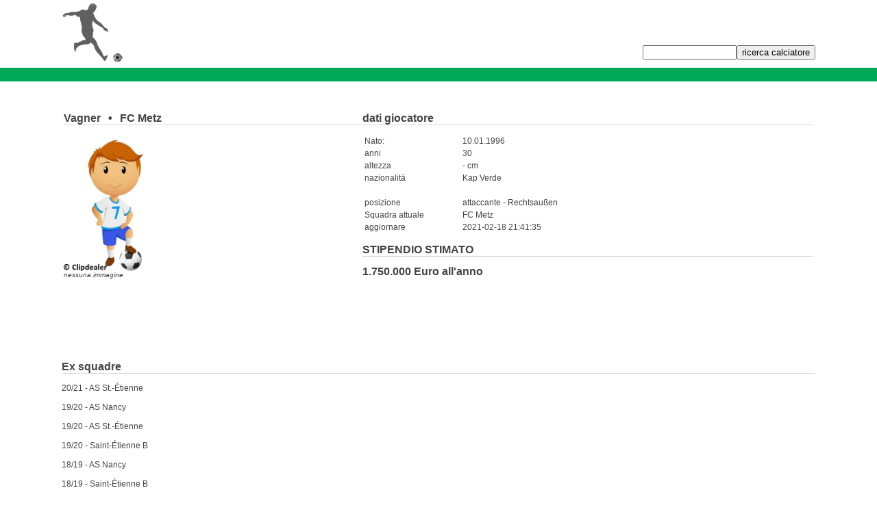

--- FILE ---
content_type: text/html
request_url: https://www.calciatore-lifestyle.it/208720/
body_size: 2415
content:
<!DOCTYPE html PUBLIC "-//W3C//DTD HTML 4.01 Transitional//EN">
<html>
<head>
<link rel="stylesheet" type="text/css" href='/style.css'>
  <meta content="text/html; charset=UTF-8" http-equiv="content-type">
<meta name="google-site-verification" content="rqPzrsY7Pwk6U7FhE1sjbyvtH7AOjpZ8O9OOaByj_sA" />
<meta name="msvalidate.01" content="44E9BB5696B082442F295602C5812AE5" />
  <meta name="viewport" content="width=device-width, initial-scale=1">
<META HTTP-EQUIV="Language" CONTENT="it">
<link rel="alternate" hreflang="en-GB" href="https://www.football-lifestyle.co.uk/208720/" />
<link rel="alternate" hreflang="it-IT" href="https://www.calciatore-lifestyle.it/208720/" />
<link rel="alternate" hreflang="fr-FR" href="https://www.footballeur-lifestyle.fr/208720/" />
<link rel="alternate" hreflang="de-DE" href="https://www.fussballer-lifestyle.de/208720/" />
<link rel="alternate" hreflang="es-ES" href="https://www.futbolista-lifestyle.es/208720/" />
<link rel="alternate" hreflang="nl-NL" href="https://www.voetballer-lifestyle.nl/208720/" />
<link rel="alternate" hreflang="sv-SV" href="https://www.fotbollsspelare-lifestyle.se/208720/" />
  <title>Vagner Moglie Stipendio FC Metz</title>
  	<meta name="description" content="Stipendio &#9989; Fidanzata, Moglie &#9989; Automobili &#9989; - Vagner FC Metz - Dai un feedback e vedi altre valutazioni sul suo stile di vita &#9989;">
      <link rel="icon" href="/favicon.ico" type="image/x-icon">
 <script type="application/ld+json">
{
  "@context": "http://schema.org/",
  "@type": "Product",
  "name": "Vagner",
  "aggregateRating": {
    "@type": "AggregateRating",
    "ratingValue": "3",
    "bestRating": "5",
    "ratingCount": "1"
  }
}
</script>
</head>
<body>






<center>




<table border="0" cellpadding="0" cellspacing="0" width="1100" id="main">

    <tr>

      <td align="left">

	
	
	 
  <a href="/"><img src="/logo.png" width="100" title="Calciatore Stipendio"></a><br>
  </td>
  <td valign="bottom" align="right">
		<form enctype="multipart/form-data" action="/suche.php" method="post">	
		<input text name="spieler" style=" resize: none;" size="15" value=""><input type="submit" class="button"  name="suche" value="ricerca calciatore">
		</form>
  
  </td>
   </tr>
  </table>
  
<img src="/fussballerlifestyle_wiese.jpg" width="100%" height="20">

<table border="0" cellpadding="0" cellspacing="0" width="1100" id="main">

    <tr>

      <td width="100%" align="left">
	  <br>
	  <center>	





















<br>
</center>






<br>


	
<table width=100%><tr><td valign=top><h2>Vagner &thinsp; &bull; &thinsp; FC Metz<br><img src=/trenner.png width=100% height=1></h2><img src=/platzhalter.jpg style='max-width:200px; max-height:200px'><br><i><font size=1>nessuna immagine</font></i></td><td valign=top>	









<h2>dati giocatore<br><img src="/trenner.png" width="100%" height="1"></h2>
<table id="alle">
<tr><td width="50%">Nato:</td><td>10.01.1996</td></tr>
<tr><td>anni</td><td>30</td></tr>
<tr><td>altezza</td><td>- cm</td></tr>
<tr><td>nazionalità</td><td>Kap Verde</td></tr>
<tr><td></td><td><br></td></tr>
<tr><td>posizione</td><td>attaccante - Rechtsau&szlig;en</td></tr>
<tr><td>Squadra attuale</td><td>FC Metz</td></tr>
<!--<tr><td>Wert</td><td>3500000</td></tr>-->
<tr><td>aggiornare</td><td>2021-02-18 21:41:35</td></tr>
</table>










						





<h2>STIPENDIO STIMATO<br><img src="/trenner.png" width="100%" height="1"></h2>
<b>1.750.000 Euro all'anno</b>








</td></tr></table>




<br>

<!-- START ADVERTISER: noicompriamoauto IT from awin.com -->

<a href="https://www.awin1.com/cread.php?s=2173666&v=9476&q=338499&r=364047">
    <img src="https://www.awin1.com/cshow.php?s=2173666&v=9476&q=338499&r=364047" border="0">
</a>

<!-- END ADVERTISER: noicompriamoauto IT from awin.com -->





<br><div id='alle'><h2>Ex squadre<br><img src=/trenner.png width=100% height=1></h2>20/21 - AS St.-Étienne<br><br>19/20 - AS Nancy<br><br>19/20 - AS St.-Étienne<br><br>19/20 - Saint-Étienne B<br><br>18/19 - AS Nancy<br><br>18/19 - Saint-Étienne B<br><br>17/18 - Gil Vicente<br><br>15/16 - Gil Vicente U19<br><br></div>




	
	<br>
	

	
				
			
			
	
			
	
			
			
					
					<table cellpadding="5" cellspacing="0" width="100%" id="umrandung">
					<tr><td colspan="1"><img src="/trenner.png" width="100%" height="1"></td></tr>
					<tr>
					<td width="100%" valign="top" id="alle"> <br>
						<b>Cosa ne pensi di Vagner?</b>  <br><br>Quanto Vagner pagato? <br>&Egrave; "valsa la pena"?  <br>Vive Vagner sola? Ha una fidanzata o una moglie? <br>Che tipo di auto Vagner guidando?<br>
					</td>
					</tr>
					<tr><td colspan="1"><img src="/trenner.png" width="100%" height="1"></td></tr>
					</table><br>
					

<a name="rating">





<table id="alle" cellpadding="5" cellspacing="0" width="100%">
	<form enctype="multipart/form-data" action="/208720/#rating" method="post">	
	<tr>
	
	
	
		
	<td id="alle"><b>La tua opinione</b><br><textarea name="text" style=" resize: none;" cols="50" rows="2"></textarea></td>
	
		
	<td id="alle"><b>Dare un voto</b><br>
	
	
		<select name="sterne" size=1>
					<option value="00" >- Seleziona -</option>
					<option value="1" >molto brutto</option>
					<option value="2" >cattivo</option>
					<option value="3" >media</option>
					<option value="4" >bene</option>
					<option value="5" >molto bene</option>
		</select>
	
	
	</td>
	
	
	<td id="alle">Protezione da spam: <b>4+2=</b><br><input text name="spam" style=" resize: none;" size="10"><input type="submit" class="button"  name="bewerten" value="submit"></td>
	</tr>
	</form>
</table>
















				<br><br>
					<img src="/trenner.png" width="100%" height="1">
				<br><br>	
				
				
				
				
				
				

					
				
				
				
	Vagner è nato 10.01.1996 a . Ha 30 anni e la sua cittadinanza è la Kap Verde. Il suo club attuale è il FC Metz, ove gioca in attaccante - Rechtsau&szlig;en. Il suo stipendio stimato è di 1.750.000 euro all'anno. È equivalente a  145.833 euro al mese.			
	

				
<br></td>

    </tr>
	<tr>

		<td id="linieunten" align="right"><a href="https://www.immobiliagest.it/" style="text-decoration: none; color: #ffffff;">Prezzi immobili</a>  &nbsp;&nbsp;
		<a href="https://www.kleinfeldhelden.de/spielerbox/208720/"><img src="/de.jpg" title="Vagner Gehalt" width="30" height="15"></a>
<a href="https://www.football-lifestyle.co.uk/208720/"><img src="/uk.jpg" title="Vagner Salary" width="30" height="15"></a>
<a href="https://www.calciatore-lifestyle.it/208720/"><img src="/it.jpg" title="Vagner Stipendio" width="30" height="15"></a>
<a href="https://www.futbolista-lifestyle.es/208720/"><img src="/es.jpg" title="Vagner Salario" width="30" height="15"></a>
<a href="https://www.footballeur-lifestyle.fr/208720/"><img src="/fr.jpg" title="Vagner Salaire" width="30" height="15"></a>
<a href="https://www.voetballer-lifestyle.nl/208720/"><img src="/nl.jpg" title="Vagner Salaris" width="30" height="15"></a>
<a href="https://www.fotbollsspelare-lifestyle.se/208720/"><img src="/sv.jpg" title="Vagner L&ouml;n" width="30" height="15"></a>

		 &nbsp;&nbsp;<a href="/impressum.php" style="text-decoration: none; color: #ffffff;" rel="nofollow">Contact</a>&nbsp;
		<a href="/privacy.php" style="text-decoration: none; color: #ffffff;" rel="nofollow">Privacy</a>&nbsp;

		</td>

	</tr>
</table>

</center>
<br>

<script>
  (function(i,s,o,g,r,a,m){i['GoogleAnalyticsObject']=r;i[r]=i[r]||function(){
  (i[r].q=i[r].q||[]).push(arguments)},i[r].l=1*new Date();a=s.createElement(o),
  m=s.getElementsByTagName(o)[0];a.async=1;a.src=g;m.parentNode.insertBefore(a,m)
  })(window,document,'script','https://www.google-analytics.com/analytics.js','ga');

  ga('create', 'UA-98969270-4', 'auto');
  ga('send', 'pageview');

</script>


</body>

--- FILE ---
content_type: text/css
request_url: https://www.calciatore-lifestyle.it/style.css
body_size: 704
content:
 body {

	padding: 0;
	font-size: 12px;
	font-family: arial;
	text-align: center;
	

	margin: auto;
	color: #444444;

}










#maincontent
{
	margin-top: -15px;
}

#linieoben

{
 height: 20px;

	
}
#linieunten

{
background-image: url("rasenunten1.jpg");

	height: 20px;
	font-family: arial;
	background-size: 100%;
	background-repeat: no-repeat;
}
#bild

{
	-moz-box-shadow: 3px 3px 3px 3px #d2d2d2;
	-webkit-box-shadow: 3px 3px 3px 3px #d2d2d2;
	box-shadow: 3px 3px 3px 3px #d2d2d2;

	color: #444444;
		font-size: 12px;
	font-family: arial;
	text-align: center;

}
#umrandung

{

background: #ffffff; /* for non-css3 browsers */
	font-size: 12px;
	font-family: arial;
}
#shadow2

{
	-moz-border-radius:0px;
	-webkit-border-radius:0px;
	border-radius:0px;
-moz-box-shadow: 0 0 5px 5px #888;
-webkit-box-shadow: 0 0 5px 5px #888;
box-shadow: 0 0 5px 5px #888;
background: #ffffff; /* for non-css3 browsers */
	font-size: 12px;
	font-family: arial;
}
h1{ 
    
    font-size: 18px;
    font-weight: bold;
}
h2{ 
    
    font-size: 16px;
    font-weight: bold;
}
#alle

{
	font-size: 12px;
	font-family: arial;
}

#schwach

{
	font-size: 12px;
	font-family: arial;
	color: #cecece; 
}



#tablea

{
	-moz-border-radius:0px;
	-webkit-border-radius:0px;
	border-radius:0px;
background: #E0E0E0;
border: 1px solid #cecece;
	font-size: 12px;
	font-family: arial;
}
#tableb

{
	-moz-border-radius:0px;
	-webkit-border-radius:0px;
	border-radius:0px;
background: #ffffff;
border: 1px solid #cecece;
	font-size: 12px;
	font-family: arial;
}
#tablea2

{
	-moz-border-radius:0px;
	-webkit-border-radius:0px;
	border-radius:0px;
background: #E0E0E0;
border-left: 1px solid #cecece;
border-right: 1px solid #cecece;
	font-size: 12px;
	font-family: arial;
}
#tableb2

{
	-moz-border-radius:0px;
	-webkit-border-radius:0px;
	border-radius:0px;
background: #ffffff;
border: 1px solid #cecece;
	font-size: 12px;
	font-family: arial;
}
#tablea3

{
	-moz-border-radius:0px;
	-webkit-border-radius:0px;
	border-radius:0px;
background: #E0E0E0;
border-top: 1px solid #cecece;
border-right: 1px solid #cecece;
	font-size: 12px;
	font-family: arial;
	border-bottom: 1px solid #cecece;
}
#tableb3

{
	-moz-border-radius:0px;
	-webkit-border-radius:0px;
	border-radius:0px;
background: #ffffff;
border-right: 1px solid #cecece;
border-top: 1px solid #cecece;
	font-size: 12px;
	font-family: arial;
}
#tablec

{
	background: #ECEAE6;


	font-size: 12px;
	font-family: arial;

	color: #444444;
	height: 20px;


}
#bwumrandung

{
	-moz-border-radius:0px;
	-webkit-border-radius:0px;
	border-radius:0px;
-moz-box-shadow: 0 0 6px 6px #888;
-webkit-box-shadow: 0 0 6px 6px#888;
box-shadow: 0 0 6px 6px #888;
background: #ffffff; /* for non-css3 browsers */

	font-size: 12px;
	font-family: arial;
}
#main

{

	font-size: 12px;
	font-family: arial;

}



input.inputt, textarea.inputt2, select.field {
	background: #B5D1FF;
	font-family: Arial,;
	font-size: 12px;
	margin: 0;
	padding: 5px 15px 5px 15px;
	border: 1px solid #444444;
}
input.stern {
	background-image: url(../stern4.gif);
	font-family: Arial,;
	font-size: 12px;
	margin: 0;
	padding: 10px 10px 10px 12px;
	border: 0px;
}
input.button1 {
	background: #FFF7A5;
	font-family: Arial,;
	font-size: 12px;
	margin: 0;
	padding: 5px 15px 5px 15px;
	border: 0px solid #444444;
	background: #ffffff;
	color: #444444;
}
input:hover { 
    background-color: #cecece;
}
input.suchfeld {
	width: 100%;
	background: #ffffff;
	font-family: Arial,;
	font-size: 30px;
	margin: 0;
	padding: 5px 15px 5px 15px;
	border: 1px solid #444444;
}
#blau

{


		filter: progid:DXImageTransform.Microsoft.gradient(startColorstr='#D6DDFF', endColorstr='#C1CDFF'); /* for IE */
	background: -webkit-gradient(linear, left top, left bottom, from(#D6DDFF), to(#C1CDFF)); /* for webkit browsers */
	background: -moz-linear-gradient(top,  #D6DDFF,  #C1CDFF); /* for firefox 3.6+ */


	-moz-border-radius:12px;
	-webkit-border-radius:12px;
	border-radius:12px;
-moz-box-shadow: 0 0 1px 1px #888;
-webkit-box-shadow: 0 0 1px 1px #888;
box-shadow: 0 0 1px 1px #888;
	font-family: arial;
	padding: 5px;
	text-align: center ;
}
#fehlt

{
background: #F8FFA3;
border: 1px solid #cecece;
	font-size: 12px;
	font-family: arial;
}

#fehlt2

{
background: #FFD472;
border: 1px solid #cecece;
	font-size: 12px;
	font-family: arial;
}
